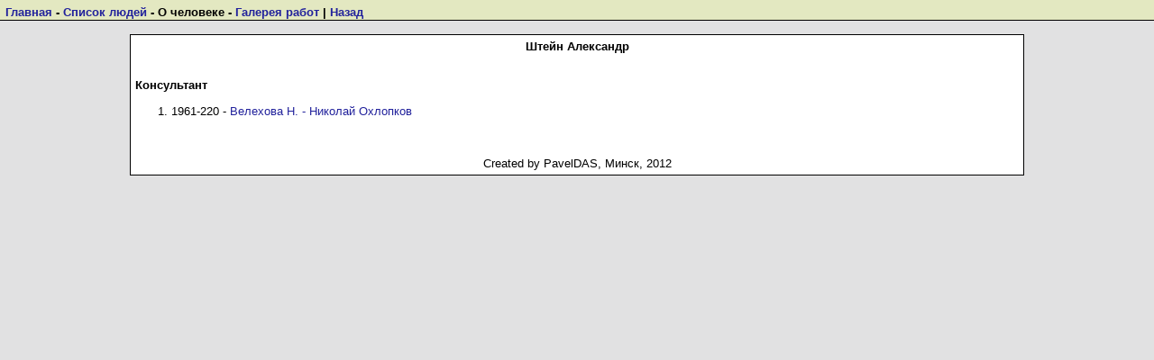

--- FILE ---
content_type: text/html; charset=windows-1251
request_url: http://diaf.library.ru/view-3.php?pipl=5764&lang=ru
body_size: 608
content:
<html lang="ru"><head>
<meta http-equiv="Content-type" content="text/html;charset=Windows-1251">
<meta http-equiv="content-language" content="ru" />
<link REL="STYLESHEET" TYPE="text/css" HREF="style2.css">
<link REL="STYLESHEET" TYPE="text/css" HREF="new/style_nsa.css">
<link rel="SHORTCUT ICON" href="ICO.gif" type="image/x-icon"><title>Штейн Александр - PavelDAS & Co Diaf Project</title></head><body><div id="nsArea"><b><a href="index.php">Главная</a> - <a href="people.php">Список людей</a> - О человеке - <a href="gal.php?pipl=5764&lang=ru">Галерея работ</a> | <a href="javascript:history.back()">Назад</a></b></div><br><br><div id="container"><center><b>Штейн Александр</b><br></center><ol></ol><br><b>Консультант</b><br><ol><li>1961-220 - <a href="view-2.php?id=4222">Велехова Н. - Николай Охлопков</a></li></ol>
<br><br><center>Created by PavelDAS, Минск, 2012</center></div></body></html>

--- FILE ---
content_type: text/css
request_url: http://diaf.library.ru/new/style_nsa.css
body_size: 258
content:
  #nsArea {
    padding: 4.25pt 4.25pt 1px 4.25pt;
    background-color: #e3e8c1;
    border-bottom: solid Black 1px;
        width:  100%; 
  z-index: 999;
     position: fixed; 
     left: 0px; 
     top:  0px; 
     _position: absolute; 
     _top: expression( 0 + eval(document.documentElement.scrollTop||document.body.scrollTop) + 'px' ); 
  }
